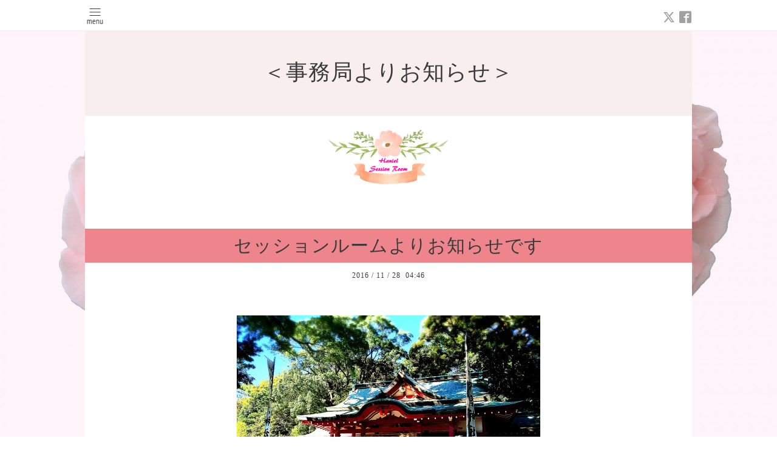

--- FILE ---
content_type: text/html; charset=utf-8
request_url: https://haniel.tv/info/3172586
body_size: 5536
content:
<!DOCTYPE html>
<html xmlns="http://www.w3.org/1999/xhtml" xml:lang="ja" lang="ja">
<head>
  <!-- Pastel: ver.202001310000 -->
  <meta charset="utf-8">
  <title>セッションルームよりお知らせです - 世界有数の霊能者ハニエルによる「カルマの癒し」と「アカシックの叡智を利用した総合スピリチュアルセッション」 ハニエルセッションルーム</title>
  <meta name="viewport" content="width=device-width,initial-scale=1.0,minimum-scale=1.0">

  <meta name="description" content="【お知らせ】LINEの登録数がとても多くなってしまい、連絡先の検索が大変になって来たので【個人コンサルが終了した方】や【単発セッションを終了した方】とのLINE登録...">
  <meta name="keywords" content="世界最高峰サイキックミディアムによる「カルマの癒し」と「アカ">

  <meta property="og:title" content="セッションルームよりお知らせです">
  <meta property="og:image" content="https://cdn.goope.jp/158555/200307044643-5e62a8a3c7c7d.jpg">
  <meta property="og:site_name" content="世界有数の霊能者ハニエルによる「カルマの癒し」と「アカシックの叡智を利用した総合スピリチュアルセッション」 ハニエルセッションルーム">
  <link rel="shortcut icon" href="//cdn.goope.jp/158555/200304032742-5e5ea19edbb71.ico" />
  <link rel="alternate" type="application/rss+xml" title="世界有数の霊能者ハニエルによる「カルマの癒し」と「アカシックの叡智を利用した総合スピリチュアルセッション」 ハニエルセッションルーム / RSS" href="/feed.rss">
  <link rel='stylesheet' href='https://fonts.googleapis.com/css?family=Quicksand:400,700 | PT+Sans+Caption:400,700'>
  <link rel="stylesheet" href="/style.css?637263-1590392849">
  <link rel="stylesheet" href="/css/font-awesome/css/font-awesome.min.css">
  <link rel="stylesheet" href="/assets/slick/slick.css">

  <script src="/assets/jquery/jquery-3.4.1.min.js"></script>
  <script src="/assets/jquery/jquery-migrate-3.1.0.min.js"></script>
  <script src="/assets/clipsquareimage/jquery.clipsquareimage.js"></script>
  <script type="text/javascript" src="http://ajax.googleapis.com/ajax/libs/jquery/1.10.1/jquery.min.js"></script>
<script>

if(navigator.userAgent.match(/MSIE 10/i) || navigator.userAgent.match(/Trident\/7\./) || navigator.userAgent.match(/Edge\/12\./)) {

  $('body').on("mousewheel", function () {

    event.preventDefault();

    var wd = event.wheelDelta;

    var csp = window.pageYOffset;

    window.scrollTo(0, csp - wd);

  });

}

</script>
<script>
$(document).ready(function() {
  var pagetop = $('.pagetop');
    $(window).scroll(function () {
       if ($(this).scrollTop() > 100) {
            pagetop.fadeIn();
       } else {
            pagetop.fadeOut();
            }
       });
       pagetop.click(function () {
           $('body, html').animate({ scrollTop: 0 }, 500);
              return false;
   });
});
</script>
</head>

<body id="info">

  <div id="container">

    <!-- #header -->
    <div id="header" class="cd-header">
      <div class="inner">

      <div class="element shop_tel" data-shoptel="">
        <div>
          <i class="fa fa-phone-square"></i>&nbsp;
        </div>
      </div>

      <div class="header_social_wrap">
         
        <a href="https://twitter.com/haniel3" target="_blank">
          <span class="icon-twitter"></span>
        </a>
        
        
        <a href="https://www.facebook.com/keiko.ohira.3" target="_blank">
          <span class="icon-facebook"></span>
        </a>
        

        
      </div>

      <div class="element navi pc">
        <ul class="navi_list">

          
          <li class="footer_navi_top">
            <a href="/" >ホーム</a>
          </li>
          
          <li class="footer_navi_free free_348043">
            <a href="/free/prof" >プロフィール</a>
          </li>
          
          <li class="footer_navi_menu">
            <a href="/menu" >【メニューページ】</a>
          </li>
          
          <li class="footer_navi_contact">
            <a href="/contact" >【ご予約・お問い合わせページ】</a>
          </li>
          
          <li class="footer_navi_reservation">
            <a href="/reservation" >【講習会・イベントご予約ページ】</a>
          </li>
          
          <li class="footer_navi_info active">
            <a href="/info" >＜事務局よりお知らせ＞</a>
          </li>
          
          <li class="footer_navi_links links_46780">
            <a href="https://ameblo.jp/haniel3/" target="_blank">＜公式ブログ＞</a>
          </li>
          
          <li class="footer_navi_about">
            <a href="/about" >【店舗情報】</a>
          </li>
          
          <li class="footer_navi_free free_348050">
            <a href="/free/books" >＜書籍紹介＞ハニさんの本が出版されました</a>
          </li>
          
          <li class="footer_navi_free free_348047">
            <a href="/free/media" >＜掲載メディア紹介＞</a>
          </li>
          
          <li class="footer_navi_links links_47008">
            <a href="https://www.agentmail.jp/form/pg/3714/1/" target="_blank">無料メルマガ登録</a>
          </li>
          
          <li class="footer_navi_free free_348171">
            <a href="/free/voice" >【ご縁とご紹介Voice】</a>
          </li>
          
          <li class="footer_navi_free free_348164">
            <a href="/free/kaiunspot" >【開運パワースポット情報】</a>
          </li>
          
          <li class="footer_navi_free free_348168">
            <a href="/free/tanbou" >【開運パワースポット探訪記】</a>
          </li>
          
          <li class="footer_navi_links links_46916">
            <a href="https://ameblo.jp/haniel3/entry-12206480834.html" target="_blank">徳川金龍エネルギー開運ブレスレット</a>
          </li>
          
          <li class="footer_navi_links links_47007">
            <a href="http://ameblo.jp/haniel3/entry-11710419603.html" target="_blank">超開運イベント（大宮氷川神社参拝ツアー）</a>
          </li>
          
          <li class="footer_navi_links links_47005">
            <a href="http://haniel3.cocolog-nifty.com/blog/2009/11/post-5668.html" target="_blank">過去のブログ①（cocolog)</a>
          </li>
          
          <li class="footer_navi_links links_47006">
            <a href="https://ameblo.jp/haniel3/theme-10111013567.html" target="_blank">過去のブログ②（yahooブログからの移行記事）</a>
          </li>
          
          <li class="footer_navi_free free_367197">
            <a href="/free/karuma" >カルマ解消セッションについて</a>
          </li>
          
          <li class="footer_navi_event_reservation">
            <a href="/reservation/event/" >イベント予約</a>
          </li>
          
          <li class="footer_navi_links links_51232">
            <a href="https://admin.goope.jp/" >管理画面</a>
          </li>
          

        </ul>
      </div>
      <!-- /#navi -->

      <div id="button_navi">
        <div class="navi_trigger cd-primary-nav-trigger">
          <img class="menu_btn" src="/img/theme_pastel/menu_btn.png">
          <img class="menu_close_btn" src="/img/theme_pastel/menu_close_btn.png">
        </div>
      </div>

      </div>
      <!-- /.inner -->

      <div class="navi mobile"></div>

    </div>
    <!-- /#header -->


    <div id="content">

<!-- CONTENT ----------------------------------------------------------------------- -->

  <h1 class="element logo">
    <a class="shop_sitename" href="https://haniel.tv">世界有数の霊能者ハニエルによる「カルマの癒し」と「アカシックの叡智を利用した総合スピリチュアルセッション」 ハニエルセッションルーム</a>
  </h1>

  
  <h2 class="page_title">
＜事務局よりお知らせ＞
  </h2>
<p align="center"><a href="https://haniel.tv"><img src="https://cdn.goope.jp/158555/200306055136-5e6166584d447.png" onmouseover="this.src='https://cdn.goope.jp/158555/200306065558-5e61756e73379.png'" onmouseout="this.src='https://cdn.goope.jp/158555/200306055136-5e6166584d447.png'" /></a></p>


  
    
  
    
  
    
  
    
  
    
  
    <ul class="sub_navi">
<li><a href='/info/2025-10'>2025-10（2）</a></li>
<li><a href='/info/2022-10'>2022-10（1）</a></li>
<li><a href='/info/2021-11'>2021-11（1）</a></li>
<li><a href='/info/2020-08'>2020-08（3）</a></li>
<li><a href='/info/2020-01'>2020-01（1）</a></li>
<li><a href='/info/2019-12'>2019-12（1）</a></li>
<li><a href='/info/2019-10'>2019-10（2）</a></li>
<li><a href='/info/2019-04'>2019-04（1）</a></li>
<li><a href='/info/2019-01'>2019-01（1）</a></li>
<li><a href='/info/2018-04'>2018-04（1）</a></li>
<li><a href='/info/2018-03'>2018-03（1）</a></li>
<li><a href='/info/2017-12'>2017-12（1）</a></li>
<li><a href='/info/2017-07'>2017-07（1）</a></li>
<li><a href='/info/2017-04'>2017-04（1）</a></li>
<li><a href='/info/2017-01'>2017-01（1）</a></li>
<li><a href='/info/2016-12'>2016-12（2）</a></li>
<li><a href='/info/2016-11'>2016-11（3）</a></li>
<li><a href='/info/2016-10'>2016-10（2）</a></li>
<li><a href='/info/2016-08'>2016-08（1）</a></li>
<li><a href='/info/2016-07'>2016-07（2）</a></li>
<li><a href='/info/2016-06'>2016-06（1）</a></li>
<li><a href='/info/2016-02'>2016-02（2）</a></li>
<li><a href='/info/2016-01'>2016-01（6）</a></li>
<li><a href='/info/2015-11'>2015-11（1）</a></li>
<li><a href='/info/2015-10'>2015-10（1）</a></li>
<li><a href='/info/2015-09'>2015-09（1）</a></li>
<li><a href='/info/2015-08'>2015-08（1）</a></li>
<li><a href='/info/2015-07'>2015-07（2）</a></li>
<li><a href='/info/2015-05'>2015-05（2）</a></li>
<li><a href='/info/2015-04'>2015-04（4）</a></li>
<li><a href='/info/2015-02'>2015-02（1）</a></li>
<li><a href='/info/2015-01'>2015-01（1）</a></li>
<li><a href='/info/2014-12'>2014-12（4）</a></li>
<li><a href='/info/2014-10'>2014-10（3）</a></li>
<li><a href='/info/2014-09'>2014-09（3）</a></li>
<li><a href='/info/2014-08'>2014-08（1）</a></li>
<li><a href='/info/2014-07'>2014-07（2）</a></li>
<li><a href='/info/2014-06'>2014-06（4）</a></li>
<li><a href='/info/2014-04'>2014-04（1）</a></li>
<li><a href='/info/2014-03'>2014-03（4）</a></li>
<li><a href='/info/2014-02'>2014-02（1）</a></li>
<li><a href='/info/2014-01'>2014-01（1）</a></li>
<li><a href='/info/2013-12'>2013-12（1）</a></li>
<li><a href='/info/2013-11'>2013-11（3）</a></li>
<li><a href='/info/2013-10'>2013-10（1）</a></li>
<li><a href='/info/2013-09'>2013-09（1）</a></li>
<li><a href='/info/2013-08'>2013-08（3）</a></li>
<li><a href='/info/2013-06'>2013-06（1）</a></li>
<li><a href='/info/2013-05'>2013-05（1）</a></li>
<li><a href='/info/2013-04'>2013-04（1）</a></li>
<li><a href='/info/2013-03'>2013-03（1）</a></li>
<li><a href='/info/2013-01'>2013-01（2）</a></li>
<li><a href='/info/2012-12'>2012-12（1）</a></li>
<li><a href='/info/2012-11'>2012-11（2）</a></li>
<li><a href='/info/2012-09'>2012-09（3）</a></li>
<li><a href='/info/2012-08'>2012-08（2）</a></li>
<li><a href='/info/2012-07'>2012-07（4）</a></li>
<li><a href='/info/2012-06'>2012-06（5）</a></li>
<li><a href='/info/2012-05'>2012-05（3）</a></li>
<li><a href='/info/2012-04'>2012-04（1）</a></li>
<li><a href='/info/2012-03'>2012-03（2）</a></li>
<li><a href='/info/2012-02'>2012-02（1）</a></li>
<li><a href='/info/2011-12'>2011-12（5）</a></li>
<li><a href='/info/2011-11'>2011-11（9）</a></li>
<li><a href='/info/2011-10'>2011-10（5）</a></li>
<li><a href='/info/2011-09'>2011-09（10）</a></li>
<li><a href='/info/2011-08'>2011-08（3）</a></li>
<li><a href='/info/2011-07'>2011-07（1）</a></li>
</ul>

  
    
  
    
  
    
  
    
  
    
  
    
  
    
  
    
  
    
  
    
  
    
  
    
  
    
  
    
  
    
  


<!----------------------------------------------
ページ：トップ
---------------------------------------------->
<script>
  var slideshowInt = '';
  slideshowInt = (slideshowInt === '') ? 4000 : parseInt(slideshowInt);

  var slideshow = {
      interval: slideshowInt
  }
</script>

<script src="/js/theme_pastel/top.js?20151028"></script>

<div id="wrap_slider">
  
</div>

<div class="section welcomemessage">
  <div class="inner">

    <div class="element site_description">
      <span>過去生カルマと家系カルマの両方を解消し、霊的真理に沿って魂が光り輝く方向へと進んでいけるようにお導きいたします</span>
    </div>

    <div class="message textfield">
      
    </div>

  </div>
</div>

<div class="section information">
  <div class="inner">
    <div class="list">
      
    </div>
  </div>
</div>





<!----------------------------------------------
ページ：インフォメーション
---------------------------------------------->
<div class="inner">

  <!-- .autopagerize_page_element -->
  <div class="autopagerize_page_element">

    
    <!-- .article -->
    <div class="article">

      <div class="body">

        <h3 class="article_title">
          <a href="/info/3172586">セッションルームよりお知らせです</a>
        </h3>

        <div class="date">
          2016<span> / </span>11<span> / </span>28&nbsp;&nbsp;04:46
        </div>

        <div class="photo">
          <img src='//cdn.goope.jp/158555/200307044643-5e62a8a3c7c7d.jpg' alt='161128205508-583c1b1c99e88_l.jpg'/>
        </div>

        <div class="textfield">
          <p>【お知らせ】<br />LINEの登録数がとても多くなってしまい、連絡先の検索が大変になって来たので【個人コンサルが終了した方】や【単発セッションを終了した方】とのLINE登録を削除して登録数を減らすことにいたしました。<br />また、ご予約の際にお伝えしたLINEや携帯アドレスや番号はセッション用もしくは業務用のため、業務以外での個人的な御用での連絡（メール、お悩み相談、個人的な質問等）は全てお断りしています。<br />マナーとしてご相談や質問は【セッション時間内】にて行ってください。<br />セッションやイベントのお申し込み等は必ず【ホームページのフォーム】をご利用ください。<br />&nbsp;<br />他のお客様にもご迷惑となりますので、どうぞ宜しくお願い致します。</p>
        </div>
      </div>
<br>
<div><a href="https://twitter.com/haniel3?ref_src=twsrc%5Etfw" class="twitter-follow-button" data-size="large" data-lang="ja" data-show-count="false">Follow @haniel3</a><script async src="https://platform.twitter.com/widgets.js" charset="utf-8"></script> <a href="https://twitter.com/share?ref_src=twsrc%5Etfw" class="twitter-share-button" data-size="large" data-show-count="false">Tweet</a><script async src="https://platform.twitter.com/widgets.js" charset="utf-8"></script> <iframe src="//www.facebook.com/plugins/like.php?href=http%3A%2F%2Fhaniel.tv&amp;width&amp;layout=button_count&amp;action=like&amp;show_faces=false&amp;share=true&amp;height=21&amp;appId=550195764992075" scrolling="no" frameborder="0" style="border:none; overflow:hidden; height:20px;" allowTransparency="true" ></iframe>
</div>
    </div>
    <!-- /.article -->
    
 </div>
  <!-- /.autopagerize_page_element -->
<p class="text-center" style="text-align: center;"><strong><span style="color: #333399; font-size: 12pt;"><a title="LINEで【公式】ハニさん＠カルマ解消＆リア充心理さんをフォローできます" href="https://line.me/R/ti/p/%40lcl1445i" target="_blank"><img alt="LINE FORROW.jpg" src="https://cdn.goope.jp/158555/200314011832-5e6bb258c0252_l.jpg" /></a></span></strong></p>

</div>
<!-- /.inner -->






























<!-- CONTENT ----------------------------------------------------------------------- -->

    

    <div class="gadgets">
      <div class="inner">
      </div>
    </div>

    <ul class="info_footer_sub_navi">
      
      <li>
        
      </li>
      
      <li>
        
      </li>
      
      <li>
        
      </li>
      
      <li>
        
      </li>
      
      <li>
        
      </li>
      
      <li>
        <ul class="sub_navi">
<li><a href='/info/2025-10'>2025-10（2）</a></li>
<li><a href='/info/2022-10'>2022-10（1）</a></li>
<li><a href='/info/2021-11'>2021-11（1）</a></li>
<li><a href='/info/2020-08'>2020-08（3）</a></li>
<li><a href='/info/2020-01'>2020-01（1）</a></li>
<li><a href='/info/2019-12'>2019-12（1）</a></li>
<li><a href='/info/2019-10'>2019-10（2）</a></li>
<li><a href='/info/2019-04'>2019-04（1）</a></li>
<li><a href='/info/2019-01'>2019-01（1）</a></li>
<li><a href='/info/2018-04'>2018-04（1）</a></li>
<li><a href='/info/2018-03'>2018-03（1）</a></li>
<li><a href='/info/2017-12'>2017-12（1）</a></li>
<li><a href='/info/2017-07'>2017-07（1）</a></li>
<li><a href='/info/2017-04'>2017-04（1）</a></li>
<li><a href='/info/2017-01'>2017-01（1）</a></li>
<li><a href='/info/2016-12'>2016-12（2）</a></li>
<li><a href='/info/2016-11'>2016-11（3）</a></li>
<li><a href='/info/2016-10'>2016-10（2）</a></li>
<li><a href='/info/2016-08'>2016-08（1）</a></li>
<li><a href='/info/2016-07'>2016-07（2）</a></li>
<li><a href='/info/2016-06'>2016-06（1）</a></li>
<li><a href='/info/2016-02'>2016-02（2）</a></li>
<li><a href='/info/2016-01'>2016-01（6）</a></li>
<li><a href='/info/2015-11'>2015-11（1）</a></li>
<li><a href='/info/2015-10'>2015-10（1）</a></li>
<li><a href='/info/2015-09'>2015-09（1）</a></li>
<li><a href='/info/2015-08'>2015-08（1）</a></li>
<li><a href='/info/2015-07'>2015-07（2）</a></li>
<li><a href='/info/2015-05'>2015-05（2）</a></li>
<li><a href='/info/2015-04'>2015-04（4）</a></li>
<li><a href='/info/2015-02'>2015-02（1）</a></li>
<li><a href='/info/2015-01'>2015-01（1）</a></li>
<li><a href='/info/2014-12'>2014-12（4）</a></li>
<li><a href='/info/2014-10'>2014-10（3）</a></li>
<li><a href='/info/2014-09'>2014-09（3）</a></li>
<li><a href='/info/2014-08'>2014-08（1）</a></li>
<li><a href='/info/2014-07'>2014-07（2）</a></li>
<li><a href='/info/2014-06'>2014-06（4）</a></li>
<li><a href='/info/2014-04'>2014-04（1）</a></li>
<li><a href='/info/2014-03'>2014-03（4）</a></li>
<li><a href='/info/2014-02'>2014-02（1）</a></li>
<li><a href='/info/2014-01'>2014-01（1）</a></li>
<li><a href='/info/2013-12'>2013-12（1）</a></li>
<li><a href='/info/2013-11'>2013-11（3）</a></li>
<li><a href='/info/2013-10'>2013-10（1）</a></li>
<li><a href='/info/2013-09'>2013-09（1）</a></li>
<li><a href='/info/2013-08'>2013-08（3）</a></li>
<li><a href='/info/2013-06'>2013-06（1）</a></li>
<li><a href='/info/2013-05'>2013-05（1）</a></li>
<li><a href='/info/2013-04'>2013-04（1）</a></li>
<li><a href='/info/2013-03'>2013-03（1）</a></li>
<li><a href='/info/2013-01'>2013-01（2）</a></li>
<li><a href='/info/2012-12'>2012-12（1）</a></li>
<li><a href='/info/2012-11'>2012-11（2）</a></li>
<li><a href='/info/2012-09'>2012-09（3）</a></li>
<li><a href='/info/2012-08'>2012-08（2）</a></li>
<li><a href='/info/2012-07'>2012-07（4）</a></li>
<li><a href='/info/2012-06'>2012-06（5）</a></li>
<li><a href='/info/2012-05'>2012-05（3）</a></li>
<li><a href='/info/2012-04'>2012-04（1）</a></li>
<li><a href='/info/2012-03'>2012-03（2）</a></li>
<li><a href='/info/2012-02'>2012-02（1）</a></li>
<li><a href='/info/2011-12'>2011-12（5）</a></li>
<li><a href='/info/2011-11'>2011-11（9）</a></li>
<li><a href='/info/2011-10'>2011-10（5）</a></li>
<li><a href='/info/2011-09'>2011-09（10）</a></li>
<li><a href='/info/2011-08'>2011-08（3）</a></li>
<li><a href='/info/2011-07'>2011-07（1）</a></li>
</ul>

      </li>
      
      <li>
        
      </li>
      
      <li>
        
      </li>
      
      <li>
        
      </li>
      
      <li>
        
      </li>
      
      <li>
        
      </li>
      
      <li>
        
      </li>
      
      <li>
        
      </li>
      
      <li>
        
      </li>
      
      <li>
        
      </li>
      
      <li>
        
      </li>
      
      <li>
        
      </li>
      
      <li>
        
      </li>
      
      <li>
        
      </li>
      
      <li>
        
      </li>
      
      <li>
        
      </li>
      
    </ul>

    <div class="social">
      <div class="inner"><div id="social_widgets">
<div id="widget_twitter_tweet" class="social_widget">
<div style="text-align:left;padding-bottom:10px;">
<a href="https://twitter.com/share" class="twitter-share-button" data-url="https://haniel.tv" data-text="世界有数の霊能者ハニエルによる「カルマの癒し」と「アカシックの叡智を利用した総合スピリチュアルセッション」 ハニエルセッションルーム" data-lang="ja">Tweet</a>
<script>!function(d,s,id){var js,fjs=d.getElementsByTagName(s)[0];if(!d.getElementById(id)){js=d.createElement(s);js.id=id;js.src="https://platform.twitter.com/widgets.js";fjs.parentNode.insertBefore(js,fjs);}}(document,"script","twitter-wjs");</script>
</div>
</div>
<div  id="widget_facebook_like" class="social_widget">
<div style="text-align:left;padding-bottom:10px;">
<iframe src="//www.facebook.com/plugins/like.php?href=https%3A%2F%2Fhaniel.tv&amp;width&amp;layout=button_count&amp;action=like&amp;show_faces=false&amp;share=true&amp;height=21&amp;appId=837439917751931" scrolling="no" frameborder="0" style="border:none; overflow:hidden; height:21px;" allowTransparency="true"></iframe>
</div>
</div>
<div id="widget_line_share" class="social_widget">
<div class="line-it-button" data-lang="ja" data-type="share-a" data-ver="3" data-url="https://haniel.tv" data-color="default" data-size="small" style="display: none;"></div>
<script src="https://www.line-website.com/social-plugins/js/thirdparty/loader.min.js" async="async" defer="defer"></script>
</div>
<div id="widget_facebook_follow" class="social_widget social_widget_facebook_likebox">
<div style="text-align:left;padding-bottom:10px;">
  <iframe src="https://www.facebook.com/plugins/page.php?href=https%3A%2F%2Fwww.facebook.com%2Fkeiko.ohira.3&tabs&width=340&height=70&small_header=true&adapt_container_width=true&hide_cover=true&show_facepile=false&appId" width="340" height="70" style="border:none;overflow:hidden;width:100%;" scrolling="no" frameborder="0" allowTransparency="true"></iframe>
</div>
</div>

</div>
</div>
    </div>

    </div>
    <!-- /#content -->


    <div id="footer">
      <div class="inner">
        
        <p class="pagetop"><a href="#top" title="上へ戻る"><img src="https://cdn.goope.jp/158555/200308170730-5e64a7c231206.png"></a></p>
        <div class="pastel_copyright">
          &copy;2026 <a href="https://haniel.tv">Haniel Session Room </a>. All Rights Reserved.<a href="https://jp.freepik.com/free-photos-vectors/花" target="_blank" title="HP素材">HP素材</a>
        </div>
      </div>
    </div>

  </div>
  <!-- /#container -->

  <script src="/assets/colorbox/jquery.colorbox-1.6.4.min.js"></script>
  <script src="/js/tooltip.js"></script>
  <script src="/assets/slick/slick.js"></script>
  <script src="/assets/lineup/jquery-lineup.min.js"></script>
  <script src="/assets/tile/tile.js"></script>
  <script src="/js/theme_pastel/init.js?20170511"></script>
</body>
</html>
